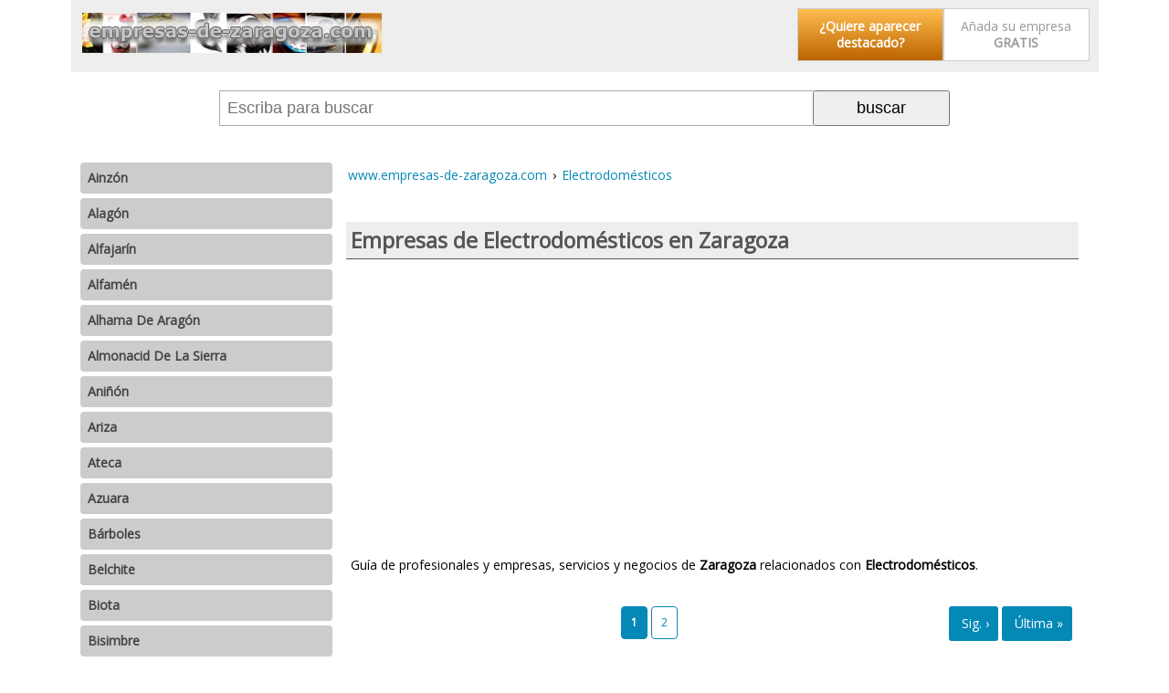

--- FILE ---
content_type: text/html; charset=iso-8859-1
request_url: https://www.empresas-de-zaragoza.com/electrodomesticos-en-zaragoza/
body_size: 8487
content:
<!DOCTYPE html><html xmlns="http://www.w3.org/1999/xhtml" xml:lang="ES" lang="ES"><head><meta http-equiv="Content-Type" content="text/html; charset=iso-8859-1"/><meta name="language" content="es"/><meta name=viewport content="width=device-width, initial-scale=1"><link href="https://fonts.googleapis.com/css?family=Open+Sans" rel="stylesheet" /><title>Empresas de Electrodom&eacute;sticos en Zaragoza</title><meta name="description" content="Gu&iacute;a de profesionales y empresas, servicios y negocios de Zaragoza relacionados con Electrodom&eacute;sticos."/><meta name="keywords" content="empresas,electrodom&eacute;sticos,zaragoza,"/><base href="https://www.empresas-de-zaragoza.com/"/><link rel="image_src" href="" /><meta itemprop="image" content=""><meta property="og:image" content=""/><meta name="category" content="internet"/><meta name="robots" content="all"/><meta name="revisit-after" content="3 Days"/><meta name="rating" content="General"/><style>@media (min-width:250px){	#gw_cabecera{text-align:center;}	#barracomandos{background:#FFF;flex-wrap:wrap;z-index:999;display:flex;}	#barracomandos>a{display:inline-block;margin:5px auto;height:32px;width:32px;padding:5px;background-color:#EEEEEE;border-radius:4px;}	.bot_menu{background:url('/imgd/iconos24x24.png') no-repeat -345px -6px;}	.bot_buscador{background:url('/imgd/iconos24x24.png') no-repeat -294px -7px;}	#barracomandos form{display:none;position:relative;vertical-align:top;width:100%;margin:5px;text-align:center;}	#barracomandos form input[type="text"]{width:64%;display:inline-block;padding:8px;height:21px;font-size:18px;border:1px solid #AAA;border-right:0;}	#barracomandos form input[type="submit"],	#barracomandos form input[type="button"]{width:28%;max-width:150px;display:inline-block;margin:0;padding:7px;cursor:pointer;font-size:18px;}	#barracomandos[style*=fixed]{border-bottom:2px solid #CCC;}	.sec_listado_pag{margin:10px 0;text-align:center;}	.sec_listado_pag a{display:none;}	.sec_listado_pag a[title$="anterior"]:after{content:"\2039 Anterior";}	.sec_listado_pag a[title$="siguiente"]:after{content:"Siguiente \203A";}	.sec_listado_pag a[title$="anterior"]{float:left;}	.sec_listado_pag a[title$="siguiente"]{float:right;}	.sec_listado_pag a[title$="anterior"],	.sec_listado_pag a[title$="siguiente"]{display:inline-block;background:#0488b6;color:#FFF;text-decoration:none;font-size:14px;border-radius:3px;padding:10px;}	.sec_listado_pag a[title$="anterior"]:hover,	.sec_listado_pag a[title$="siguiente"]:hover{color:#000;background:#0055FF;text-decoration:none;}
}
@media (min-width:600px){	#gw_colizq{width:100%;}	.gw_izq{float:left;width:40%;}	.gw_der{float:right;width:60%;text-align:right;}	.gw_der ul li{list-style:none;text-align:center;width:160px;display:inline-block;}	#gw_cabecera{text-align:left;}	.bot_compartir,	.bot_buscador{display:none!important}	#barracomandos form{display:block;width:calc(100% - 115px);margin:20px auto;}
}
@media (min-width:800px){	#gw_cabecera{max-width:1105px;margin:auto;}	#barracomandos{max-width:1105px;margin:auto;}	.barrarrss{padding:10px 0;text-align:left;}	.gw_path{max-width:1105px;margin:auto;}	#gw_cuerpo{max-width:1105px;margin:auto;}	#gw_colizq,	#gw_centro,	#gw_colder{vertical-align:top;display:inline-block!important;}	#gw_colizq{width:25%!important;margin:0 15px 0 0;}	#gw_colder{width:1px;}	#gw_centro{min-width:450px;margin:auto;overflow:hidden;width:calc(100% - 26% - 15px);}	#barracomandos>a.bot_menu{display:none;}	.sec_listado_pag a.sec_pag_numero,	.sec_listado_pag a.sec_pag_numero_selec{font-size:12px;border:1px solid #0488b6;color:#0488b6;text-decoration:none;padding:8px 10px;border-radius:4px;}	.sec_listado_pag a.sec_pag_numero_selec{background-color:#0488b6;color:#FFF;}	.sec_listado_pag a.sec_pag_numero:hover{color:#FFF;background-color:#0488b6;text-decoration:none;}	.sec_listado_pag a{display:inline-block;margin:0 2px;}	.sec_listado_pag a[title$="anterior"]:after{content:"\2039 Ant.";}	.sec_listado_pag a[title$="siguiente"]:after{content:"Sig. \203A";}	.sec_listado_pag a[title$="inicial"]:after{content:"\00AB Primera";}	.sec_listado_pag a[title$="final"]:after{content:"Última \00BB";}	.sec_listado_pag a[title$="inicial"]{float:left;}	.sec_listado_pag a[title$="final"]{float:right;}	.sec_listado_pag a[title$="final"],	.sec_listado_pag a[title$="inicial"]{display:inline-block;background:#0488b6;color:#FFF;text-decoration:none;font-size:14px;border-radius:3px;padding:10px;}	.sec_listado_pag a[title$="inicial"]:hover,	.sec_listado_pag a[title$="final"]:hover{color:#000;background:#0055FF;text-decoration:none;}
}
#gw_body{font-size:7.25%;line-height:18px;font-family:'Open Sans',sans-serif;padding:0 20px;margin:0;}
a{color:#0488b6;padding:5px 2px;margin:4px 0;display:inline-block;}
a[name]{margin:0;padding:0;}
a:hover{color:#0055FF;}
img{border:0;}
select{padding:8px;border:1px solid #AAA;}
.gw_izq{}
.gw_izq img{width:100%;}
.gw_der{}
.gw_clear{clear:both;}
#gw_cabecera{background:#EEE;padding:5px 10px}
div#gw_cuerpo{overflow:hidden;}
.gw_der ul{font-size:14px;padding:0;margin:0;}
.gw_der ul li{list-style:none;text-align:center;}
.gw_der ul li:first-child a{-moz-border-radius:3px;font-weight:bold;color:#FFFFFF;background-color:#FFBD4F;background-image:-webkit-gradient(linear,left top,left bottom,from(#FFBD4F),to(#BC6400));background-image:-webkit-linear-gradient(top,#FFBD4F,#BC6400);background-image:-moz-linear-gradient(top,#FFBD4F,#BC6400);background-image:-ms-linear-gradient(top,#FFBD4F,#BC6400);background-image:-o-linear-gradient(top,#FFBD4F,#BC6400);background-image:linear-gradient(to bottom,#FFBD4F,#BC6400);filter:progid:DXImageTransform.Microsoft.gradient(GradientType=0,startColorstr=#FFBD4F,endColorstr=#BC6400);}
.gw_der ul li:first-child a:hover{background-color:#ffaa1c;background-image:-webkit-gradient(linear,left top,left bottom,from(#ffaa1c),to(#894900));background-image:-webkit-linear-gradient(top,#ffaa1c,#894900);background-image:-moz-linear-gradient(top,#ffaa1c,#894900);background-image:-ms-linear-gradient(top,#ffaa1c,#894900);background-image:-o-linear-gradient(top,#ffaa1c,#894900);background-image:linear-gradient(to bottom,#ffaa1c,#894900);filter:progid:DXImageTransform.Microsoft.gradient(GradientType=0,startColorstr=#ffaa1c,endColorstr=#894900);}
.gw_der ul li a{text-decoration:none;padding:10px;background:#FFF;border:1px solid #CCC;color:#999;display:block;}
.bot_compartir{display:none!important;background:url('/imgd/iconos24x24.png') no-repeat -244px -7px;}
.barrarrss{display:none;}
#rdobuscador:empty{display:none;}
#rdobuscador{position:absolute;z-index:10;top:38px;left:0px;background:#FAFAFA;width:87%;font-size:10px;padding:4px 20px;text-align:left;border:1px solid #AAA;overflow:auto;}
#rdobuscador div{display:inline-block;vertical-align:top;}
#rdobuscador .bot_cerrar{float:right;position:absolute;right:5px;}
#rdobuscador ul{margin:0;padding:0;list-style:none;}
#rdobuscador li{margin:10px 0;}
#rdobuscador a{display:block;padding:10px 0 0 0;font-size:12px;text-decoration:none;font-weight:bold;}
#rdobuscador p{color:#AAA;margin:0px;}
.gw_path{font-size:12em;text-align:left;line-height:30px;margin:10px 0 0 0;overflow:hidden;display:inline-block;text-overflow:ellipsis;max-width:100%;}
.gw_path span{white-space:nowrap;overflow:hidden;text-overflow:ellipsis;max-width:100%;}
.gw_path div{display:inline;}
.gw_path a{text-decoration:none;}
.gw_path div:last-of-type > span{padding:8px;text-transform:capitalize;}
#cookieChoiceDismiss{background:#FFF;cursor:pointer;border-radius:4px;color:#000;font-weight:bold;display:inline-block;padding:3px 8px;text-decoration:none;}
/* estilos_meni.css */
#meni_general{position:relative;top:15px;font-size:14px;}
#meni_general ul,
ul#meni_general,
ul#meni_general li{margin:0;padding:0;list-style:none;}
#meni_general a{padding:8px;margin:5px 0;text-decoration:none;display:block;border-radius:4px;}
#meni_general span{position:absolute;right:6px;background:#FFFFFF;color:#000;padding:0 2px;}
.meni_0{}
.meni_0 > a{color:#444;background-color:#CCC;font-weight:bold;}
.meni_0 > a:hover{color:#FFF;background:#0488B6;}
/* estilos_sec.css */
#sec_titulo h1{padding:5px;font-weight:bold;font-size:20em;line-height:30px;margin:20px 0;overflow:hidden;background:#EEE;border-bottom:1px solid #555;color:#555;}
#sec_texto{margin:20px 5px 30px 5px;font-size:12em;line-height:30px;}
#sec_listado{margin:0 5px 0 5px;}
.sec_listado_art{border-bottom:1px dashed #afafaf;padding:8px 0px 8px 0px;clear:both;}
.sec_listado_art h2 a{word-wrap:break-word;font-weight:bold;color:#0488b6;text-decoration:none;font-size:12em;line-height:40px;display:block;margin:20px 0 0 0;}
.sec_listado_art h2 a:hover{font-weight:bold;color:#0488b6;text-decoration:underline;font-size:12em;}
.sec_listado_art_tprev{font-size:12em;line-height:24px}
/* estilos_art.css */
#art_titulo{clear:both;}
#art_titulo h1{padding:5px;font-weight:bold;font-size:20em;line-height:30px;margin:30px 0 20px;background:#EEE;border-bottom:1px solid #555;color:#555;}
#art_texto{margin:0 5px 0 5px;padding:5px;font-size:12em;position:relative;line-height:30px;}
#art_texto .notas{font-size:7pt;}
.art_etiquetas{display:none;color:#0488B6;text-decoration:none;text-align:left;}
.art_etiquetas a{color:#0488B6;text-decoration:none;font-style:italic;}
.art_etiquetas a:hover{color:#0488B6;text-decoration:underline;}
.art_navegacion{margin:30px 0px;display:flex;}
.art_navegacion a{display:flex;align-items:center;margin:2px;text-decoration:none;font-size:10pt;background-color:#0488b6;color:#fff;border-radius:3px;}
.art_navegacion a:hover{color:#000;}
.art_navegacion img{min-width:24px;height:24px;}
.art_navegacion span{flex-grow:2;}
.art_navegacion a.art_anterior{flex-grow:2;width:30%;text-align:left;padding:10px 10px 10px 5px;}
.art_navegacion .art_anterior img{background:url('/imgd/iconos24x24.png') no-repeat 0px 0px;}
.art_navegacion .art_anterior:hover img{background:url('/imgd/iconos24x24.png') no-repeat 0px -24px;}
.art_navegacion a.art_arriba{display:none;}
@media screen and (min-width:600px){	.art_navegacion a.art_arriba{display:flex;background:url('/imgd/iconos24x24.png') no-repeat -48px -23px;width:20px;height:14px;margin:15px;}	.art_navegacion .art_arriba:hover{background:url('/imgd/iconos24x24.png') no-repeat -48px -24px;}
}
.art_navegacion a.art_siguiente{flex-grow:2;padding:10px 5px 10px 10px;text-align:right;width:30%;}
.art_navegacion .art_siguiente img{background:url('/imgd/iconos24x24.png') no-repeat -24px -3px;}
.art_navegacion .art_siguiente:hover img{background:url('/imgd/iconos24x24.png') no-repeat -24px -27px;}
.art_botsocial{position:absolute;top:0;right:0;}</style><script type="text/javascript" data-ad-client="ca-pub-0694222376335407" async src="https://pagead2.googlesyndication.com/pagead/js/adsbygoogle.js"></script></head><body id="gw_body"><div id="gw_cabecera"><div class="gw_izq"><a href="/"><img src="/imgd/empresas-de-zaragoza.png" alt="Home www.empresas-de-zaragoza.com" title="Home www.empresas-de-zaragoza.com" /></a></div><div class="gw_der"><ul><li><a title="Publicidad gratis y de forma destacada en Internet" href="http://www.empresas-negocios-de.com/contacto-empresas-negocios-de/publicidad-gratis-internet.htm" target="_blank" rel="nofollow">¿Quiere aparecer destacado?</a></li><li><a href="/directorio-empresas/">Añada su empresa <b>GRATIS</b></a></li></ul></div><div style="clear:both;"></div></div><div id="barracomandos"><a href="" class="bot_menu"></a><a href="" class="bot_buscador"></a><a href="" class="bot_compartir"></a><form action="/buscador/" method="GET"><input type="text" id="q" name="q" value="" placeholder="Escriba para buscar" autocomplete="off"><input type="submit" value="buscar"><div id="rdobuscador"></div></form><div class="barrarrss"></div></div><div id="gw_cuerpo"><div id="gw_colizq"><ul id="meni_general"><li class="meni_0"><a href="https://www.empresas-de-zaragoza.com/ainzon-zaragoza/" title="Empresas de Ainzón en Zaragoza">Ainzón</a></li><li class="meni_0"><a href="https://www.empresas-de-zaragoza.com/alagon-zaragoza/" title="Empresas de Alagón en Zaragoza">Alagón</a></li><li class="meni_0"><a href="https://www.empresas-de-zaragoza.com/alfajarin-zaragoza/" title="Empresas de Alfajarín en Zaragoza">Alfajarín</a></li><li class="meni_0"><a href="https://www.empresas-de-zaragoza.com/alfamen-zaragoza/" title="Empresas de Alfamén en Zaragoza">Alfamén</a></li><li class="meni_0"><a href="https://www.empresas-de-zaragoza.com/alhama-de-aragon-zaragoza/" title="Empresas de Alhama De Aragón en Zaragoza">Alhama De Aragón</a></li><li class="meni_0"><a href="https://www.empresas-de-zaragoza.com/almonacid-de-la-sierra-zaragoza/" title="Empresas de Almonacid De La Sierra en Zaragoza">Almonacid De La Sierra</a></li><li class="meni_0"><a href="https://www.empresas-de-zaragoza.com/aninon-zaragoza/" title="Empresas de Aniñón en Zaragoza">Aniñón</a></li><li class="meni_0"><a href="https://www.empresas-de-zaragoza.com/ariza-zaragoza/" title="Empresas de Ariza en Zaragoza">Ariza</a></li><li class="meni_0"><a href="https://www.empresas-de-zaragoza.com/ateca-zaragoza/" title="Empresas de Ateca en Zaragoza">Ateca</a></li><li class="meni_0"><a href="https://www.empresas-de-zaragoza.com/azuara-zaragoza/" title="Empresas de Azuara en Zaragoza">Azuara</a></li><li class="meni_0"><a href="https://www.empresas-de-zaragoza.com/barboles-zaragoza/" title="Empresas de Bárboles en Zaragoza">Bárboles</a></li><li class="meni_0"><a href="https://www.empresas-de-zaragoza.com/belchite-zaragoza/" title="Empresas de Belchite en Zaragoza">Belchite</a></li><li class="meni_0"><a href="https://www.empresas-de-zaragoza.com/biota-zaragoza/" title="Empresas de Biota en Zaragoza">Biota</a></li><li class="meni_0"><a href="https://www.empresas-de-zaragoza.com/bisimbre-zaragoza/" title="Empresas de Bisimbre en Zaragoza">Bisimbre</a></li><li class="meni_0"><a href="https://www.empresas-de-zaragoza.com/boquineni-zaragoza/" title="Empresas de Boquiñeni en Zaragoza">Boquiñeni</a></li><li class="meni_0"><a href="https://www.empresas-de-zaragoza.com/borja-zaragoza/" title="Empresas de Borja en Zaragoza">Borja</a></li><li class="meni_0"><a href="https://www.empresas-de-zaragoza.com/brea-de-aragon-zaragoza/" title="Empresas de Brea De Aragon en Zaragoza">Brea De Aragon</a></li><li class="meni_0"><a href="https://www.empresas-de-zaragoza.com/bujaraloz-zaragoza/" title="Empresas de Bujaraloz en Zaragoza">Bujaraloz</a></li><li class="meni_0"><a href="https://www.empresas-de-zaragoza.com/bulbuente-zaragoza/" title="Empresas de Bulbuente en Zaragoza">Bulbuente</a></li><li class="meni_0"><a href="https://www.empresas-de-zaragoza.com/bureta-zaragoza/" title="Empresas de Bureta en Zaragoza">Bureta</a></li><li class="meni_0"><a href="https://www.empresas-de-zaragoza.com/cabanas-de-ebro-zaragoza/" title="Empresas de Cabañas De Ebro en Zaragoza">Cabañas De Ebro</a></li><li class="meni_0"><a href="https://www.empresas-de-zaragoza.com/cadrete-zaragoza/" title="Empresas de Cadrete en Zaragoza">Cadrete</a></li><li class="meni_0"><a href="https://www.empresas-de-zaragoza.com/calatayud-zaragoza/" title="Empresas de Calatayud en Zaragoza">Calatayud</a></li><li class="meni_0"><a href="https://www.empresas-de-zaragoza.com/calatorao-zaragoza/" title="Empresas de Calatorao en Zaragoza">Calatorao</a></li><li class="meni_0"><a href="https://www.empresas-de-zaragoza.com/carinena-zaragoza/" title="Empresas de Cariñena en Zaragoza">Cariñena</a></li><li class="meni_0"><a href="https://www.empresas-de-zaragoza.com/caspe-zaragoza/" title="Empresas de Caspe en Zaragoza">Caspe</a></li><li class="meni_0"><a href="https://www.empresas-de-zaragoza.com/cervera-de-la-canada-zaragoza/" title="Empresas de Cervera De La Cañada en Zaragoza">Cervera De La Cañada</a></li><li class="meni_0"><a href="https://www.empresas-de-zaragoza.com/cetina-zaragoza/" title="Empresas de Cetina en Zaragoza">Cetina</a></li><li class="meni_0"><a href="https://www.empresas-de-zaragoza.com/cuarte-de-huerva-zaragoza/" title="Empresas de Cuarte De Huerva en Zaragoza">Cuarte De Huerva</a></li><li class="meni_0"><a href="https://www.empresas-de-zaragoza.com/daroca-zaragoza/" title="Empresas de Daroca en Zaragoza">Daroca</a></li><li class="meni_0"><a href="https://www.empresas-de-zaragoza.com/ejea-de-los-caballeros-zaragoza/" title="Empresas de Ejea De Los Caballeros en Zaragoza">Ejea De Los Caballeros</a></li><li class="meni_0"><a href="https://www.empresas-de-zaragoza.com/el-burgo-de-ebro-zaragoza/" title="Empresas de El Burgo De Ebro en Zaragoza">El Burgo De Ebro</a></li><li class="meni_0"><a href="https://www.empresas-de-zaragoza.com/encinacorba-zaragoza/" title="Empresas de Encinacorba en Zaragoza">Encinacorba</a></li><li class="meni_0"><a href="https://www.empresas-de-zaragoza.com/escatron-zaragoza/" title="Empresas de Escatrón en Zaragoza">Escatrón</a></li><li class="meni_0"><a href="https://www.empresas-de-zaragoza.com/figueruelas-zaragoza/" title="Empresas de Figueruelas en Zaragoza">Figueruelas</a></li><li class="meni_0"><a href="https://www.empresas-de-zaragoza.com/fuendejalon-zaragoza/" title="Empresas de Fuendejalón en Zaragoza">Fuendejalón</a></li><li class="meni_0"><a href="https://www.empresas-de-zaragoza.com/fuendetodos-zaragoza/" title="Empresas de Fuendetodos en Zaragoza">Fuendetodos</a></li><li class="meni_0"><a href="https://www.empresas-de-zaragoza.com/fuentes-de-ebro-zaragoza/" title="Empresas de Fuentes De Ebro en Zaragoza">Fuentes De Ebro</a></li><li class="meni_0"><a href="https://www.empresas-de-zaragoza.com/gallur-zaragoza/" title="Empresas de Gallur en Zaragoza">Gallur</a></li><li class="meni_0"><a href="https://www.empresas-de-zaragoza.com/illueca-zaragoza/" title="Empresas de Illueca en Zaragoza">Illueca</a></li><li class="meni_0"><a href="https://www.empresas-de-zaragoza.com/jaraba-zaragoza/" title="Empresas de Jaraba en Zaragoza">Jaraba</a></li><li class="meni_0"><a href="https://www.empresas-de-zaragoza.com/jarque-zaragoza/" title="Empresas de Jarque en Zaragoza">Jarque</a></li><li class="meni_0"><a href="https://www.empresas-de-zaragoza.com/jaulin-zaragoza/" title="Empresas de Jaulín en Zaragoza">Jaulín</a></li><li class="meni_0"><a href="https://www.empresas-de-zaragoza.com/la-almolda-zaragoza/" title="Empresas de La Almolda en Zaragoza">La Almolda</a></li><li class="meni_0"><a href="https://www.empresas-de-zaragoza.com/la-almunia-de-dona-godina-zaragoza/" title="Empresas de La Almunia De Doña Godina en Zaragoza">La Almunia De Doña Godina</a></li><li class="meni_0"><a href="https://www.empresas-de-zaragoza.com/la-joyosa-zaragoza/" title="Empresas de La Joyosa en Zaragoza">La Joyosa</a></li><li class="meni_0"><a href="https://www.empresas-de-zaragoza.com/la-muela-zaragoza/" title="Empresas de La Muela en Zaragoza">La Muela</a></li><li class="meni_0"><a href="https://www.empresas-de-zaragoza.com/la-puebla-de-alfinden-zaragoza/" title="Empresas de La Puebla de Alfinden en Zaragoza">La Puebla De Alfindén</a></li><li class="meni_0"><a href="https://www.empresas-de-zaragoza.com/lecinena-zaragoza/" title="Empresas de Leciñena en Zaragoza">Leciñena</a></li><li class="meni_0"><a href="https://www.empresas-de-zaragoza.com/letux-zaragoza/" title="Empresas de Letux en Zaragoza">Letux</a></li><li class="meni_0"><a href="https://www.empresas-de-zaragoza.com/longares-zaragoza/" title="Empresas de Longares en Zaragoza">Longares</a></li><li class="meni_0"><a href="https://www.empresas-de-zaragoza.com/longas-zaragoza/" title="Empresas de Longás en Zaragoza">Longás</a></li><li class="meni_0"><a href="https://www.empresas-de-zaragoza.com/luceni-zaragoza/" title="Empresas de Luceni en Zaragoza">Luceni</a></li><li class="meni_0"><a href="https://www.empresas-de-zaragoza.com/lumpiaque-zaragoza/" title="Empresas de Lumpiaque en Zaragoza">Lumpiaque</a></li><li class="meni_0"><a href="https://www.empresas-de-zaragoza.com/luna-zaragoza/" title="Empresas de Luna en Zaragoza">Luna</a></li><li class="meni_0"><a href="https://www.empresas-de-zaragoza.com/maella-zaragoza/" title="Empresas de Maella en Zaragoza">Maella</a></li><li class="meni_0"><a href="https://www.empresas-de-zaragoza.com/magallon-zaragoza/" title="Empresas de Magallón en Zaragoza">Magallón</a></li><li class="meni_0"><a href="https://www.empresas-de-zaragoza.com/mallen-zaragoza/" title="Empresas de Mallén en Zaragoza">Mallén</a></li><li class="meni_0"><a href="https://www.empresas-de-zaragoza.com/maria-de-huerva-zaragoza/" title="Empresas de María De Huerva en Zaragoza">María De Huerva</a></li><li class="meni_0"><a href="https://www.empresas-de-zaragoza.com/mequinenza-zaragoza/" title="Empresas de Mequinenza en Zaragoza">Mequinenza</a></li><li class="meni_0"><a href="https://www.empresas-de-zaragoza.com/monreal-de-ariza-zaragoza/" title="Empresas de Monreal De Ariza en Zaragoza">Monreal De Ariza</a></li><li class="meni_0"><a href="https://www.empresas-de-zaragoza.com/morata-de-jalon-zaragoza/" title="Empresas de Morata De Jalón en Zaragoza">Morata De Jalón</a></li><li class="meni_0"><a href="https://www.empresas-de-zaragoza.com/moyuela-zaragoza/" title="Empresas de Moyuela en Zaragoza">Moyuela</a></li><li class="meni_0"><a href="https://www.empresas-de-zaragoza.com/muel-zaragoza/" title="Empresas de Muel en Zaragoza">Muel</a></li><li class="meni_0"><a href="https://www.empresas-de-zaragoza.com/nonaspe-zaragoza/" title="Empresas de Nonaspe en Zaragoza">Nonaspe</a></li><li class="meni_0"><a href="https://www.empresas-de-zaragoza.com/novillas-zaragoza/" title="Empresas de Novillas en Zaragoza">Novillas</a></li><li class="meni_0"><a href="https://www.empresas-de-zaragoza.com/osera-de-ebro-zaragoza/" title="Empresas de Osera De Ebro en Zaragoza">Osera De Ebro</a></li><li class="meni_0"><a href="https://www.empresas-de-zaragoza.com/paniza-zaragoza/" title="Empresas de Paniza en Zaragoza">Paniza</a></li><li class="meni_0"><a href="https://www.empresas-de-zaragoza.com/paracuellos-de-jiloca-zaragoza/" title="Empresas de Paracuellos De Jiloca en Zaragoza">Paracuellos De Jiloca</a></li><li class="meni_0"><a href="https://www.empresas-de-zaragoza.com/pastriz-zaragoza/" title="Empresas de Pastriz en Zaragoza">Pastriz</a></li><li class="meni_0"><a href="https://www.empresas-de-zaragoza.com/pedrola-zaragoza/" title="Empresas de Pedrola en Zaragoza">Pedrola</a></li><li class="meni_0"><a href="https://www.empresas-de-zaragoza.com/perdiguera-zaragoza/" title="Empresas de Perdiguera en Zaragoza">Perdiguera</a></li><li class="meni_0"><a href="https://www.empresas-de-zaragoza.com/pila-zaragoza/" title="Empresas de Pila en Zaragoza">Pila</a></li><li class="meni_0"><a href="https://www.empresas-de-zaragoza.com/pina-de-ebro-zaragoza/" title="Empresas de Pina De Ebro en Zaragoza">Pina De Ebro</a></li><li class="meni_0"><a href="https://www.empresas-de-zaragoza.com/pinseque-zaragoza/" title="Empresas de Pinseque en Zaragoza">Pinseque</a></li><li class="meni_0"><a href="https://www.empresas-de-zaragoza.com/pozuelo-de-aragon-zaragoza/" title="Empresas de Pozuelo De Aragón en Zaragoza">Pozuelo De Aragón</a></li><li class="meni_0"><a href="https://www.empresas-de-zaragoza.com/puebla-de-alborton-zaragoza/" title="Empresas de Puebla De Albortón en Zaragoza">Puebla De Albortón</a></li><li class="meni_0"><a href="https://www.empresas-de-zaragoza.com/quinto-zaragoza/" title="Empresas de Quinto en Zaragoza">Quinto</a></li><li class="meni_0"><a href="https://www.empresas-de-zaragoza.com/remolinos-zaragoza/" title="Empresas de Remolinos en Zaragoza">Remolinos</a></li><li class="meni_0"><a href="https://www.empresas-de-zaragoza.com/ricla-zaragoza/" title="Empresas de Ricla en Zaragoza">Ricla</a></li><li class="meni_0"><a href="https://www.empresas-de-zaragoza.com/sabinan-zaragoza/" title="Empresas de Sabiñán en Zaragoza">Sabiñán</a></li><li class="meni_0"><a href="https://www.empresas-de-zaragoza.com/sadaba-zaragoza/" title="Empresas de Sádaba en Zaragoza">Sádaba</a></li><li class="meni_0"><a href="https://www.empresas-de-zaragoza.com/san-martin-de-la-virgen-de-moncayo-zaragoza/" title="Empresas de San Martin De La Virgen De Moncayo en Zaragoza">San Martin De La Virgen De Moncayo</a></li><li class="meni_0"><a href="https://www.empresas-de-zaragoza.com/san-mateo-de-gallego-zaragoza/" title="Empresas de San Mateo De Gállego en Zaragoza">San Mateo De Gállego</a></li><li class="meni_0"><a href="https://www.empresas-de-zaragoza.com/santa-cruz-de-moncayo-zaragoza/" title="Empresas de Santa Cruz De Moncayo en Zaragoza">Santa Cruz De Moncayo</a></li><li class="meni_0"><a href="https://www.empresas-de-zaragoza.com/sobradiel-zaragoza/" title="Empresas de Sobradiel en Zaragoza">Sobradiel</a></li><li class="meni_0"><a href="https://www.empresas-de-zaragoza.com/sos-del-rey-catolico-zaragoza/" title="Empresas de Sos Del Rey Catolico en Zaragoza">Sos Del Rey Catolico</a></li><li class="meni_0"><a href="https://www.empresas-de-zaragoza.com/tarazona-zaragoza/" title="Empresas de Tarazona en Zaragoza">Tarazona</a></li><li class="meni_0"><a href="https://www.empresas-de-zaragoza.com/tauste-zaragoza/" title="Empresas de Tauste en Zaragoza">Tauste</a></li><li class="meni_0"><a href="https://www.empresas-de-zaragoza.com/torralba-de-ribota-zaragoza/" title="Empresas de Torralba De Ribota en Zaragoza">Torralba De Ribota</a></li><li class="meni_0"><a href="https://www.empresas-de-zaragoza.com/torres-de-berrellen-zaragoza/" title="Empresas de Torres de Berellén en Zaragoza">Torres de Berellén</a></li><li class="meni_0"><a href="https://www.empresas-de-zaragoza.com/torrijo-de-la-canada-zaragoza/" title="Empresas de Torrijo De La Cañada en Zaragoza">Torrijo De La Cañada</a></li><li class="meni_0"><a href="https://www.empresas-de-zaragoza.com/uncastillo-zaragoza/" title="Empresas de Uncastillo en Zaragoza">Uncastillo</a></li><li class="meni_0"><a href="https://www.empresas-de-zaragoza.com/utebo-zaragoza/" title="Empresas de Utebo en Zaragoza">Utebo</a></li><li class="meni_0"><a href="https://www.empresas-de-zaragoza.com/valmadrid-zaragoza/" title="Empresas de Valmadrid en Zaragoza">Valmadrid</a></li><li class="meni_0"><a href="https://www.empresas-de-zaragoza.com/villafranca-de-ebro-zaragoza/" title="Empresas de Villafranca De Ebro en Zaragoza">Villafranca De Ebro</a></li><li class="meni_0"><a href="https://www.empresas-de-zaragoza.com/villamayor-de-gallego-zaragoza/" title="Empresas de Villamayor De Gállego en Zaragoza">Villamayor De Gállego</a></li><li class="meni_0"><a href="https://www.empresas-de-zaragoza.com/villanueva-de-gallego-zaragoza/" title="Empresas de Villanueva De Gállego en Zaragoza">Villanueva De Gállego</a></li><li class="meni_0"><a href="https://www.empresas-de-zaragoza.com/villarreal-de-huerva-zaragoza/" title="Empresas de Villarreal De Huerva en Zaragoza">Villarreal De Huerva</a></li><li class="meni_0"><a href="https://www.empresas-de-zaragoza.com/villarroya-de-la-sierra-zaragoza/" title="Empresas de Villarroya De La Sierra en Zaragoza">Villarroya De La Sierra</a></li><li class="meni_0"><a href="https://www.empresas-de-zaragoza.com/zaragoza-zaragoza/" title="Empresas de Zaragoza en Zaragoza">Zaragoza</a></li><li class="meni_0"><a href="https://www.empresas-de-zaragoza.com/zuera-zaragoza/" title="Empresas de Zuera en Zaragoza">Zuera</a></li></ul><script>var gw_colizq=document.getElementById('gw_colizq');
gw_colizq.style.display='none';</script></div><div id="gw_centro"><div class="gw_path" itemscope itemtype="https://schema.org/BreadcrumbList"><div itemprop="itemListElement" itemscope itemtype="https://schema.org/ListItem"><a title="" href="/" itemprop="item"><span itemprop="name">www.empresas-de-zaragoza.com</span></a><meta itemprop="position" content="1" /> › </div><div itemprop="itemListElement" itemscope itemtype="https://schema.org/ListItem"><a title="Empresas de Electrodomésticos en Zaragoza" href="https://www.empresas-de-zaragoza.com/electrodomesticos-en-zaragoza/" itemprop="item"><span itemprop="name">Electrodomésticos</span></a><meta itemprop="position" content="2" /></div></div><div id="sec_titulo"><h1>Empresas de Electrodomésticos en Zaragoza</h1></div><div class="gw_pub_interior"><script type="text/javascript" async src="//pagead2.googlesyndication.com/pagead/js/adsbygoogle.js"></script><ins class="adsbygoogle" style="display:block; text-align:center;" data-ad-layout="in-article" data-ad-format="fluid" data-ad-client="ca-pub-0694222376335407" data-ad-slot="5008214878"></ins><script> (adsbygoogle = window.adsbygoogle || []).push({});</script></div><div id="sec_texto"> Gu&iacute;a de profesionales y empresas, servicios y negocios de <strong>Zaragoza</strong> relacionados con <strong>Electrodomésticos</strong>. </div><div id="sec_listado"><div class="sec_listado_pag"><a href="https://www.empresas-de-zaragoza.com/electrodomesticos-en-zaragoza/" class="sec_pag_numero_selec" title="P&aacute;gina 1"><b>1</b></a><a href="https://www.empresas-de-zaragoza.com/electrodomesticos-en-zaragoza/gw_pm2.htm" class="sec_pag_numero" title="P&aacute;gina 2">2</a><a href="https://www.empresas-de-zaragoza.com/electrodomesticos-en-zaragoza/gw_pm2.htm" title="P&aacute;gina final">&nbsp;</a><a href="https://www.empresas-de-zaragoza.com/electrodomesticos-en-zaragoza/gw_pm2.htm" title="P&aacute;gina siguiente">&nbsp;</a></div><div class="sec_listado_art"><h2><a href="https://www.empresas-de-zaragoza.com/zaragoza-zaragoza/tritermia-instalacion-y-mantenimiento-de-calefaccion-en-zaragoza.htm" title="TRITERMIA: Instalación y mantenimiento de calefacción en Zaragoza" >TRITERMIA: Instalación y mantenimiento de calefacción en Zaragoza</a></h2><p class="sec_listado_art_tprev"><strong>Empresa:</strong> Tritermia; <strong>Sector de actividad de la empresa:</strong> Electrónica, electricidad y electrodomésticos > Electrodomésticos > Instalación y mantenimiento de calefacción; <strong>Descripción:</strong> Calefacción, instalaciones y mantenimiento, mantenimiento de comunidades, servicio ROCA.; <strong>Dirección:</strong> Biarritz, 11...</p><a href="https://www.empresas-de-zaragoza.com/zaragoza-zaragoza/tritermia-instalacion-y-mantenimiento-de-calefaccion-en-zaragoza.htm#art_comentarios" class="sec_listado_num_opiniones"><span>0</span> Añade tú comentario</a><p class="sec_listado_art_eti"><a href="https://www.empresas-de-zaragoza.com/electronica-electricidad-y-electrodomesticos-en-zaragoza/" title="Electrónica electricidad y electrodomésticos en Zaragoza">Electrónica electricidad y electrodomésticos en Zaragoza</a>, <a href="https://www.empresas-de-zaragoza.com/electrodomesticos-en-zaragoza/" title="Electrodomésticos en Zaragoza">Electrodomésticos en Zaragoza</a>, <a href="https://www.empresas-de-zaragoza.com/instalacion-y-mantenimiento-de-calefaccion-en-zaragoza/" title="Instalación y mantenimiento de calefacción en Zaragoza">Instalación y mantenimiento de calefacción en Zaragoza</a></p></div><div class="sec_listado_art"><h2><a href="https://www.empresas-de-zaragoza.com/zaragoza-zaragoza/adv-equipos-e-instalaciones-de-aire-acondicionado-en-zaragoza.htm" title="A.D.V.: Equipos e instalaciones de aire acondicionado en Zaragoza" >A.D.V.: Equipos e instalaciones de aire acondicionado en Zaragoza</a></h2><p class="sec_listado_art_tprev"><strong>Empresa:</strong> A.d.v.; <strong>Sector de actividad de la empresa:</strong> Electrónica, electricidad y electrodomésticos > Electrodomésticos > Equipos e instalaciones de aire acondicionado; <strong>Dirección:</strong> C/ Barcelona, Nº 21...</p><a href="https://www.empresas-de-zaragoza.com/zaragoza-zaragoza/adv-equipos-e-instalaciones-de-aire-acondicionado-en-zaragoza.htm#art_comentarios" class="sec_listado_num_opiniones"><span>0</span> Añade tú comentario</a><p class="sec_listado_art_eti"><a href="https://www.empresas-de-zaragoza.com/electronica-electricidad-y-electrodomesticos-en-zaragoza/" title="Electrónica electricidad y electrodomésticos en Zaragoza">Electrónica electricidad y electrodomésticos en Zaragoza</a>, <a href="https://www.empresas-de-zaragoza.com/electrodomesticos-en-zaragoza/" title="Electrodomésticos en Zaragoza">Electrodomésticos en Zaragoza</a>, <a href="https://www.empresas-de-zaragoza.com/equipos-e-instalaciones-de-aire-acondicionado-en-zaragoza/" title="Equipos e instalaciones de aire acondicionado en Zaragoza">Equipos e instalaciones de aire acondicionado en Zaragoza</a></p></div><div class="gw_pub_listado gw_pub_listado1"><script type="text/javascript" async src="//pagead2.googlesyndication.com/pagead/js/adsbygoogle.js"></script><ins class="adsbygoogle" style="display:block" data-ad-format="fluid" data-ad-layout="text-only" data-ad-layout-key="-f4-1i+5x-dn-50" data-ad-client="ca-pub-0694222376335407" data-ad-slot="8555086955"></ins><script> (adsbygoogle = window.adsbygoogle || []).push({});</script></div><div class="sec_listado_art"><h2><a href="https://www.empresas-de-zaragoza.com/zaragoza-zaragoza/instalaciones-reparaciones-daniel-reparacion-de-electrodomesticos.htm" title="INSTALACIONES REPARACIONES DANIEL: Reparación de electrodomésticos en Zaragoza" >INSTALACIONES REPARACIONES DANIEL: Reparación de electrodomésticos en Zaragoza</a></h2><p class="sec_listado_art_tprev"><strong>Empresa:</strong> Instalaciones Reparaciones Daniel; <strong>Sector de actividad de la empresa:</strong> Electrónica, electricidad y electrodomésticos > Electrodomésticos > Reparación de electrodomésticos; <strong>Descripción:</strong> Tienda de iluminación LED. Instalación, reparación y mantenimiento de aire acondicionado. Venta y reparación de electrodomésticos. Venta e instalación...; <strong>Dirección:</strong> C/ Miguel Servet, 63-65 - 50013 Zaragoza (Zaragoza)...</p><a href="https://www.empresas-de-zaragoza.com/zaragoza-zaragoza/instalaciones-reparaciones-daniel-reparacion-de-electrodomesticos.htm#art_comentarios" class="sec_listado_num_opiniones"><span>0</span> Añade tú comentario</a><p class="sec_listado_art_eti"><a href="https://www.empresas-de-zaragoza.com/electronica-electricidad-y-electrodomesticos-en-zaragoza/" title="Electrónica electricidad y electrodomésticos en Zaragoza">Electrónica electricidad y electrodomésticos en Zaragoza</a>, <a href="https://www.empresas-de-zaragoza.com/electrodomesticos-en-zaragoza/" title="Electrodomésticos en Zaragoza">Electrodomésticos en Zaragoza</a>, <a href="https://www.empresas-de-zaragoza.com/reparacion-de-electrodomesticos-en-zaragoza/" title="Reparación de electrodomésticos en Zaragoza">Reparación de electrodomésticos en Zaragoza</a></p></div><div class="sec_listado_art"><h2><a href="https://www.empresas-de-zaragoza.com/zaragoza-zaragoza/alberto-delgado-reparacion-de-electrodomesticos-en-zaragoza.htm" title="ALBERTO DELGADO: Reparación de electrodomésticos en Zaragoza" >ALBERTO DELGADO: Reparación de electrodomésticos en Zaragoza</a></h2><p class="sec_listado_art_tprev"><strong>Empresa:</strong> Alberto Delgado; <strong>Sector de actividad de la empresa:</strong> Electrónica, electricidad y electrodomésticos > Electrodomésticos > Reparación de electrodomésticos; <strong>Dirección:</strong> Gomez Laguna, 6...</p><a href="https://www.empresas-de-zaragoza.com/zaragoza-zaragoza/alberto-delgado-reparacion-de-electrodomesticos-en-zaragoza.htm#art_comentarios" class="sec_listado_num_opiniones"><span>0</span> Añade tú comentario</a><p class="sec_listado_art_eti"><a href="https://www.empresas-de-zaragoza.com/electronica-electricidad-y-electrodomesticos-en-zaragoza/" title="Electrónica electricidad y electrodomésticos en Zaragoza">Electrónica electricidad y electrodomésticos en Zaragoza</a>, <a href="https://www.empresas-de-zaragoza.com/electrodomesticos-en-zaragoza/" title="Electrodomésticos en Zaragoza">Electrodomésticos en Zaragoza</a>, <a href="https://www.empresas-de-zaragoza.com/reparacion-de-electrodomesticos-en-zaragoza/" title="Reparación de electrodomésticos en Zaragoza">Reparación de electrodomésticos en Zaragoza</a></p></div><div class="sec_listado_art"><h2><a href="https://www.empresas-de-zaragoza.com/pedrola-zaragoza/dimintegral-instalacion-y-mantenimiento-de-calefaccion-en-pedrola.htm" title="DIMINTEGRAL: Instalación y mantenimiento de calefacción en Pedrola" >DIMINTEGRAL: Instalación y mantenimiento de calefacción en Pedrola</a></h2><p class="sec_listado_art_tprev"><strong>Empresa:</strong> Dimintegral; <strong>Sector de actividad de la empresa:</strong> Electrónica, electricidad y electrodomésticos > Electrodomésticos > Instalación y mantenimiento de calefacción; <strong>Descripción:</strong> Instalación, mantenimiento y reparación. Electricidad, calefacción, fontanería, climatización, energía solar-renovable. Realización de proyectos y fin...; <strong>Dirección:</strong> Poligo La Ermita - 50690 Pedrola (Zaragoza)...</p><a href="https://www.empresas-de-zaragoza.com/pedrola-zaragoza/dimintegral-instalacion-y-mantenimiento-de-calefaccion-en-pedrola.htm#art_comentarios" class="sec_listado_num_opiniones"><span>0</span> Añade tú comentario</a><p class="sec_listado_art_eti"><a href="https://www.empresas-de-zaragoza.com/electronica-electricidad-y-electrodomesticos-en-zaragoza/" title="Electrónica electricidad y electrodomésticos en Zaragoza">Electrónica electricidad y electrodomésticos en Zaragoza</a>, <a href="https://www.empresas-de-zaragoza.com/electrodomesticos-en-zaragoza/" title="Electrodomésticos en Zaragoza">Electrodomésticos en Zaragoza</a>, <a href="https://www.empresas-de-zaragoza.com/instalacion-y-mantenimiento-de-calefaccion-en-zaragoza/" title="Instalación y mantenimiento de calefacción en Zaragoza">Instalación y mantenimiento de calefacción en Zaragoza</a></p></div><div class="sec_listado_art"><h2><a href="https://www.empresas-de-zaragoza.com/zaragoza-zaragoza/emiliano-marcen-instalacion-y-mantenimiento-de-calefaccion-en-zaragoza.htm" title="EMILIANO MARCEN: Instalación y mantenimiento de calefacción en Zaragoza" >EMILIANO MARCEN: Instalación y mantenimiento de calefacción en Zaragoza</a></h2><p class="sec_listado_art_tprev"><strong>Empresa:</strong> Emiliano Marcen; <strong>Sector de actividad de la empresa:</strong> Electrónica, electricidad y electrodomésticos > Electrodomésticos > Instalación y mantenimiento de calefacción; <strong>Dirección:</strong> Cadena, 10, Bajos...</p><a href="https://www.empresas-de-zaragoza.com/zaragoza-zaragoza/emiliano-marcen-instalacion-y-mantenimiento-de-calefaccion-en-zaragoza.htm#art_comentarios" class="sec_listado_num_opiniones"><span>0</span> Añade tú comentario</a><p class="sec_listado_art_eti"><a href="https://www.empresas-de-zaragoza.com/electronica-electricidad-y-electrodomesticos-en-zaragoza/" title="Electrónica electricidad y electrodomésticos en Zaragoza">Electrónica electricidad y electrodomésticos en Zaragoza</a>, <a href="https://www.empresas-de-zaragoza.com/electrodomesticos-en-zaragoza/" title="Electrodomésticos en Zaragoza">Electrodomésticos en Zaragoza</a>, <a href="https://www.empresas-de-zaragoza.com/instalacion-y-mantenimiento-de-calefaccion-en-zaragoza/" title="Instalación y mantenimiento de calefacción en Zaragoza">Instalación y mantenimiento de calefacción en Zaragoza</a></p></div><div class="sec_listado_art"><h2><a href="https://www.empresas-de-zaragoza.com/zaragoza-zaragoza/sat-electronica-zaragoza-servicios-tecnicos-oficiales-en-zaragoza.htm" title="S.A.T. ELECTRONICA ZARAGOZA: Servicios técnicos oficiales en Zaragoza" >S.A.T. ELECTRONICA ZARAGOZA: Servicios técnicos oficiales en Zaragoza</a></h2><p class="sec_listado_art_tprev"><strong>Empresa:</strong> S.a.t. Electronica Zaragoza; <strong>Sector de actividad de la empresa:</strong> Electrónica, electricidad y electrodomésticos > Electrodomésticos > Servicios técnicos oficiales; <strong>Descripción:</strong> Servicio oficiales Casio y AEG. Reparación de todas las marcas de vídeo.; <strong>Dirección:</strong> Belchite, 33...</p><a href="https://www.empresas-de-zaragoza.com/zaragoza-zaragoza/sat-electronica-zaragoza-servicios-tecnicos-oficiales-en-zaragoza.htm#art_comentarios" class="sec_listado_num_opiniones"><span>0</span> Añade tú comentario</a><p class="sec_listado_art_eti"><a href="https://www.empresas-de-zaragoza.com/electronica-electricidad-y-electrodomesticos-en-zaragoza/" title="Electrónica electricidad y electrodomésticos en Zaragoza">Electrónica electricidad y electrodomésticos en Zaragoza</a>, <a href="https://www.empresas-de-zaragoza.com/electrodomesticos-en-zaragoza/" title="Electrodomésticos en Zaragoza">Electrodomésticos en Zaragoza</a>, <a href="https://www.empresas-de-zaragoza.com/servicios-tecnicos-oficiales-en-zaragoza/" title="Servicios técnicos oficiales en Zaragoza">Servicios técnicos oficiales en Zaragoza</a></p></div><div class="gw_pub_listado gw_pub_listado6"><script type="text/javascript" async src="//pagead2.googlesyndication.com/pagead/js/adsbygoogle.js"></script><ins class="adsbygoogle" style="display:block" data-ad-format="fluid" data-ad-layout="text-only" data-ad-layout-key="-f4-1i+5x-dn-50" data-ad-client="ca-pub-0694222376335407" data-ad-slot="8555086955"></ins><script> (adsbygoogle = window.adsbygoogle || []).push({});</script></div><div class="sec_listado_art"><h2><a href="https://www.empresas-de-zaragoza.com/zaragoza-zaragoza/televisna-servicios-tecnicos-oficiales-en-zaragoza.htm" title="TELEVISNA: Servicios técnicos oficiales en Zaragoza" >TELEVISNA: Servicios técnicos oficiales en Zaragoza</a></h2><p class="sec_listado_art_tprev"><strong>Empresa:</strong> Televisna; <strong>Sector de actividad de la empresa:</strong> Electrónica, electricidad y electrodomésticos > Electrodomésticos > Servicios técnicos oficiales; <strong>Dirección:</strong> Madre Vedruna, 29...</p><a href="https://www.empresas-de-zaragoza.com/zaragoza-zaragoza/televisna-servicios-tecnicos-oficiales-en-zaragoza.htm#art_comentarios" class="sec_listado_num_opiniones"><span>0</span> Añade tú comentario</a><p class="sec_listado_art_eti"><a href="https://www.empresas-de-zaragoza.com/electronica-electricidad-y-electrodomesticos-en-zaragoza/" title="Electrónica electricidad y electrodomésticos en Zaragoza">Electrónica electricidad y electrodomésticos en Zaragoza</a>, <a href="https://www.empresas-de-zaragoza.com/electrodomesticos-en-zaragoza/" title="Electrodomésticos en Zaragoza">Electrodomésticos en Zaragoza</a>, <a href="https://www.empresas-de-zaragoza.com/servicios-tecnicos-oficiales-en-zaragoza/" title="Servicios técnicos oficiales en Zaragoza">Servicios técnicos oficiales en Zaragoza</a></p></div><div class="sec_listado_art"><h2><a href="https://www.empresas-de-zaragoza.com/zaragoza-zaragoza/electrodomesticos-cano-establecimientos-de-electrodomesticos-en-zaragoza.htm" title="ELECTRODOMESTICOS CANO: Establecimientos de electrodomésticos en Zaragoza" >ELECTRODOMESTICOS CANO: Establecimientos de electrodomésticos en Zaragoza</a></h2><p class="sec_listado_art_tprev"><strong>Empresa:</strong> Electrodomesticos Cano; <strong>Sector de actividad de la empresa:</strong> Electrónica, electricidad y electrodomésticos > Electrodomésticos > Establecimientos de electrodomésticos; <strong>Descripción:</strong> Servicio rápido y garantizado, muebles de cocina y baño, lavadoras, frigoríficos y hornos.; <strong>Dirección:</strong> Mosen Andres Vicente, 10...</p><a href="https://www.empresas-de-zaragoza.com/zaragoza-zaragoza/electrodomesticos-cano-establecimientos-de-electrodomesticos-en-zaragoza.htm#art_comentarios" class="sec_listado_num_opiniones"><span>0</span> Añade tú comentario</a><p class="sec_listado_art_eti"><a href="https://www.empresas-de-zaragoza.com/electronica-electricidad-y-electrodomesticos-en-zaragoza/" title="Electrónica electricidad y electrodomésticos en Zaragoza">Electrónica electricidad y electrodomésticos en Zaragoza</a>, <a href="https://www.empresas-de-zaragoza.com/electrodomesticos-en-zaragoza/" title="Electrodomésticos en Zaragoza">Electrodomésticos en Zaragoza</a>, <a href="https://www.empresas-de-zaragoza.com/establecimientos-de-electrodomesticos-en-zaragoza/" title="Establecimientos de electrodomésticos en Zaragoza">Establecimientos de electrodomésticos en Zaragoza</a></p></div><div class="sec_listado_art"><h2><a href="https://www.empresas-de-zaragoza.com/zaragoza-zaragoza/electronica-j-planas-reparacion-de-television-video-y-sonido-en-zaragoza.htm" title="ELECTRONICA J. PLANAS: Reparación de televisión, vídeo y sonido en Zaragoza" >ELECTRONICA J. PLANAS: Reparación de televisión, vídeo y sonido en Zaragoza</a></h2><p class="sec_listado_art_tprev"><strong>Empresa:</strong> Electronica J. Planas; <strong>Sector de actividad de la empresa:</strong> Electrónica, electricidad y electrodomésticos > Electrodomésticos > Reparación de televisión, vídeo y sonido; <strong>Dirección:</strong> Castilla, Nº 13...</p><a href="https://www.empresas-de-zaragoza.com/zaragoza-zaragoza/electronica-j-planas-reparacion-de-television-video-y-sonido-en-zaragoza.htm#art_comentarios" class="sec_listado_num_opiniones"><span>0</span> Añade tú comentario</a><p class="sec_listado_art_eti"><a href="https://www.empresas-de-zaragoza.com/electronica-electricidad-y-electrodomesticos-en-zaragoza/" title="Electrónica electricidad y electrodomésticos en Zaragoza">Electrónica electricidad y electrodomésticos en Zaragoza</a>, <a href="https://www.empresas-de-zaragoza.com/electrodomesticos-en-zaragoza/" title="Electrodomésticos en Zaragoza">Electrodomésticos en Zaragoza</a>, <a href="https://www.empresas-de-zaragoza.com/reparacion-de-television-video-y-sonido-en-zaragoza/" title="Reparación de televisión vídeo y sonido en Zaragoza">Reparación de televisión vídeo y sonido en Zaragoza</a></p></div><div class="sec_listado_art"><h2><a href="https://www.empresas-de-zaragoza.com/zaragoza-zaragoza/servicios-y-reparaciones-aragon-2003-reparacion-de-electrodomesticos-en-zaragoza.htm" title="SERVICIOS Y REPARACIONES ARAGON 2003: Reparación de electrodomésticos en Zaragoza" >SERVICIOS Y REPARACIONES ARAGON 2003: Reparación de electrodomésticos en Zaragoza</a></h2><p class="sec_listado_art_tprev"><strong>Empresa:</strong> Servicios Y Reparaciones Aragon 2003; <strong>Sector de actividad de la empresa:</strong> Electrónica, electricidad y electrodomésticos > Electrodomésticos > Reparación de electrodomésticos; <strong>Descripción:</strong> Reparación de aparatos domésticos eléctricos.; <strong>Dirección:</strong> Calle Manuel Escoriaza Y Fabro, 42...</p><a href="https://www.empresas-de-zaragoza.com/zaragoza-zaragoza/servicios-y-reparaciones-aragon-2003-reparacion-de-electrodomesticos-en-zaragoza.htm#art_comentarios" class="sec_listado_num_opiniones"><span>0</span> Añade tú comentario</a><p class="sec_listado_art_eti"><a href="https://www.empresas-de-zaragoza.com/electronica-electricidad-y-electrodomesticos-en-zaragoza/" title="Electrónica electricidad y electrodomésticos en Zaragoza">Electrónica electricidad y electrodomésticos en Zaragoza</a>, <a href="https://www.empresas-de-zaragoza.com/electrodomesticos-en-zaragoza/" title="Electrodomésticos en Zaragoza">Electrodomésticos en Zaragoza</a>, <a href="https://www.empresas-de-zaragoza.com/reparacion-de-electrodomesticos-en-zaragoza/" title="Reparación de electrodomésticos en Zaragoza">Reparación de electrodomésticos en Zaragoza</a></p></div><div class="sec_listado_art"><h2><a href="https://www.empresas-de-zaragoza.com/brea-de-aragon-zaragoza/electrodomestico-jobe-establecimientos-de-electrodomesticos-en-brea-de-aragon.htm" title="ELECTRODOMESTICO JOBE: Establecimientos de electrodomésticos en Brea De Aragon" >ELECTRODOMESTICO JOBE: Establecimientos de electrodomésticos en Brea De Aragon</a></h2><p class="sec_listado_art_tprev"><strong>Empresa:</strong> Electrodomestico Jobe; <strong>Sector de actividad de la empresa:</strong> Electrónica, electricidad y electrodomésticos > Electrodomésticos > Establecimientos de electrodomésticos; <strong>Descripción:</strong> Venta de electrodomésticos. También nos puede encontrar en Muebles Joven, en Pol. Ind. Mediavega, parc. 2/5 en Calatayud, tfno.: 976897600/976891624. ...; <strong>Dirección:</strong> Calle Meidodia, 6...</p><a href="https://www.empresas-de-zaragoza.com/brea-de-aragon-zaragoza/electrodomestico-jobe-establecimientos-de-electrodomesticos-en-brea-de-aragon.htm#art_comentarios" class="sec_listado_num_opiniones"><span>0</span> Añade tú comentario</a><p class="sec_listado_art_eti"><a href="https://www.empresas-de-zaragoza.com/electronica-electricidad-y-electrodomesticos-en-zaragoza/" title="Electrónica electricidad y electrodomésticos en Zaragoza">Electrónica electricidad y electrodomésticos en Zaragoza</a>, <a href="https://www.empresas-de-zaragoza.com/electrodomesticos-en-zaragoza/" title="Electrodomésticos en Zaragoza">Electrodomésticos en Zaragoza</a>, <a href="https://www.empresas-de-zaragoza.com/establecimientos-de-electrodomesticos-en-zaragoza/" title="Establecimientos de electrodomésticos en Zaragoza">Establecimientos de electrodomésticos en Zaragoza</a></p></div><div class="sec_listado_art"><h2><a href="https://www.empresas-de-zaragoza.com/la-muela-zaragoza/iruvisa-servicios-tecnicos-oficiales-en-la-muela.htm" title="IRUVISA: Servicios técnicos oficiales en La Muela" >IRUVISA: Servicios técnicos oficiales en La Muela</a></h2><p class="sec_listado_art_tprev"><strong>Empresa:</strong> Iruvisa; <strong>Sector de actividad de la empresa:</strong> Electrónica, electricidad y electrodomésticos > Electrodomésticos > Servicios técnicos oficiales; <strong>Descripción:</strong> Distribuidor de Renault Trucks. Venta de vehículos industriales nuevos y de ocasión. Disponemos de taller de reparación. Consulte nuestra web.; <strong>Dirección:</strong> Poligono Ind. Centrovia, C/ Santo Domingo, Parcela 2...</p><a href="https://www.empresas-de-zaragoza.com/la-muela-zaragoza/iruvisa-servicios-tecnicos-oficiales-en-la-muela.htm#art_comentarios" class="sec_listado_num_opiniones"><span>0</span> Añade tú comentario</a><p class="sec_listado_art_eti"><a href="https://www.empresas-de-zaragoza.com/electronica-electricidad-y-electrodomesticos-en-zaragoza/" title="Electrónica electricidad y electrodomésticos en Zaragoza">Electrónica electricidad y electrodomésticos en Zaragoza</a>, <a href="https://www.empresas-de-zaragoza.com/electrodomesticos-en-zaragoza/" title="Electrodomésticos en Zaragoza">Electrodomésticos en Zaragoza</a>, <a href="https://www.empresas-de-zaragoza.com/servicios-tecnicos-oficiales-en-zaragoza/" title="Servicios técnicos oficiales en Zaragoza">Servicios técnicos oficiales en Zaragoza</a></p></div><div class="sec_listado_art"><h2><a href="https://www.empresas-de-zaragoza.com/cuarte-de-huerva-zaragoza/gn-electrodomesticos-establecimientos-de-electrodomesticos-en-cuarte-de-huerva.htm" title="GN ELECTRODOMESTICOS: Establecimientos de electrodomésticos en Cuarte De Huerva" >GN ELECTRODOMESTICOS: Establecimientos de electrodomésticos en Cuarte De Huerva</a></h2><p class="sec_listado_art_tprev"><strong>Empresa:</strong> Gn Electrodomesticos; <strong>Sector de actividad de la empresa:</strong> Electrónica, electricidad y electrodomésticos > Electrodomésticos > Establecimientos de electrodomésticos; <strong>Descripción:</strong> Venta de electrodomésticos. Las mejores marcas.; <strong>Dirección:</strong> Avenida Rio Ebro, 29...</p><a href="https://www.empresas-de-zaragoza.com/cuarte-de-huerva-zaragoza/gn-electrodomesticos-establecimientos-de-electrodomesticos-en-cuarte-de-huerva.htm#art_comentarios" class="sec_listado_num_opiniones"><span>0</span> Añade tú comentario</a><p class="sec_listado_art_eti"><a href="https://www.empresas-de-zaragoza.com/electronica-electricidad-y-electrodomesticos-en-zaragoza/" title="Electrónica electricidad y electrodomésticos en Zaragoza">Electrónica electricidad y electrodomésticos en Zaragoza</a>, <a href="https://www.empresas-de-zaragoza.com/electrodomesticos-en-zaragoza/" title="Electrodomésticos en Zaragoza">Electrodomésticos en Zaragoza</a>, <a href="https://www.empresas-de-zaragoza.com/establecimientos-de-electrodomesticos-en-zaragoza/" title="Establecimientos de electrodomésticos en Zaragoza">Establecimientos de electrodomésticos en Zaragoza</a></p></div><div class="sec_listado_art"><h2><a href="https://www.empresas-de-zaragoza.com/zaragoza-zaragoza/corbero-servicios-tecnicos-oficiales-en-zaragoza.htm" title="CORBERO: Servicios técnicos oficiales en Zaragoza" >CORBERO: Servicios técnicos oficiales en Zaragoza</a></h2><p class="sec_listado_art_tprev"><strong>Empresa:</strong> Corbero; <strong>Sector de actividad de la empresa:</strong> Electrónica, electricidad y electrodomésticos > Electrodomésticos > Servicios técnicos oficiales; <strong>Descripción:</strong> Empresa dedicada a la venta de electrodomésticos, asistencia técnica y venta de recambios.; <strong>Dirección:</strong> Avenida Salvador Allende, 35...</p><a href="https://www.empresas-de-zaragoza.com/zaragoza-zaragoza/corbero-servicios-tecnicos-oficiales-en-zaragoza.htm#art_comentarios" class="sec_listado_num_opiniones"><span>0</span> Añade tú comentario</a><p class="sec_listado_art_eti"><a href="https://www.empresas-de-zaragoza.com/electronica-electricidad-y-electrodomesticos-en-zaragoza/" title="Electrónica electricidad y electrodomésticos en Zaragoza">Electrónica electricidad y electrodomésticos en Zaragoza</a>, <a href="https://www.empresas-de-zaragoza.com/electrodomesticos-en-zaragoza/" title="Electrodomésticos en Zaragoza">Electrodomésticos en Zaragoza</a>, <a href="https://www.empresas-de-zaragoza.com/servicios-tecnicos-oficiales-en-zaragoza/" title="Servicios técnicos oficiales en Zaragoza">Servicios técnicos oficiales en Zaragoza</a></p></div><div class="sec_listado_art"><h2><a href="https://www.empresas-de-zaragoza.com/zaragoza-zaragoza/comercial-de-servicios-aragoneses-energeticos-equipos-e-instalaciones-de-aire-acondicionado-en-zaragoza.htm" title="COMERCIAL DE SERVICIOS ARAGONESES ENERGETICOS: Equipos e instalaciones de aire acondicionado en Zaragoza" >COMERCIAL DE SERVICIOS ARAGONESES ENERGETICOS: Equipos e instalaciones de aire acondicionado en Zaragoza</a></h2><p class="sec_listado_art_tprev"><strong>Empresa:</strong> Comercial De Servicios Aragoneses Energeticos; <strong>Sector de actividad de la empresa:</strong> Electrónica, electricidad y electrodomésticos > Electrodomésticos > Equipos e instalaciones de aire acondicionado; <strong>Descripción:</strong> Venta de aparatos de aire acondicionado, climatización, calefacción y refrigeración.; <strong>Dirección:</strong> Avenida Cesareo Alierta, 86...</p><a href="https://www.empresas-de-zaragoza.com/zaragoza-zaragoza/comercial-de-servicios-aragoneses-energeticos-equipos-e-instalaciones-de-aire-acondicionado-en-zaragoza.htm#art_comentarios" class="sec_listado_num_opiniones"><span>0</span> Añade tú comentario</a><p class="sec_listado_art_eti"><a href="https://www.empresas-de-zaragoza.com/electronica-electricidad-y-electrodomesticos-en-zaragoza/" title="Electrónica electricidad y electrodomésticos en Zaragoza">Electrónica electricidad y electrodomésticos en Zaragoza</a>, <a href="https://www.empresas-de-zaragoza.com/electrodomesticos-en-zaragoza/" title="Electrodomésticos en Zaragoza">Electrodomésticos en Zaragoza</a>, <a href="https://www.empresas-de-zaragoza.com/equipos-e-instalaciones-de-aire-acondicionado-en-zaragoza/" title="Equipos e instalaciones de aire acondicionado en Zaragoza">Equipos e instalaciones de aire acondicionado en Zaragoza</a></p></div><div class="sec_listado_art"><h2><a href="https://www.empresas-de-zaragoza.com/zaragoza-zaragoza/montajes-y-aplicaciones-integrales-equipos-e-instalaciones-de-aire-acondicionado-en-zaragoza.htm" title="MONTAJES Y APLICACIONES INTEGRALES: Equipos e instalaciones de aire acondicionado en Zaragoza" >MONTAJES Y APLICACIONES INTEGRALES: Equipos e instalaciones de aire acondicionado en Zaragoza</a></h2><p class="sec_listado_art_tprev"><strong>Empresa:</strong> Montajes Y Aplicaciones Integrales; <strong>Sector de actividad de la empresa:</strong> Electrónica, electricidad y electrodomésticos > Electrodomésticos > Equipos e instalaciones de aire acondicionado; <strong>Descripción:</strong> Aire acondicionado, climatización. Instalación y mantenimiento, calefacción, fontanería, elaboración de proyectos de electricidad, otro móvil: 6378189...; <strong>Dirección:</strong> Calle German De Foix, 13, Local...</p><a href="https://www.empresas-de-zaragoza.com/zaragoza-zaragoza/montajes-y-aplicaciones-integrales-equipos-e-instalaciones-de-aire-acondicionado-en-zaragoza.htm#art_comentarios" class="sec_listado_num_opiniones"><span>0</span> Añade tú comentario</a><p class="sec_listado_art_eti"><a href="https://www.empresas-de-zaragoza.com/electronica-electricidad-y-electrodomesticos-en-zaragoza/" title="Electrónica electricidad y electrodomésticos en Zaragoza">Electrónica electricidad y electrodomésticos en Zaragoza</a>, <a href="https://www.empresas-de-zaragoza.com/electrodomesticos-en-zaragoza/" title="Electrodomésticos en Zaragoza">Electrodomésticos en Zaragoza</a>, <a href="https://www.empresas-de-zaragoza.com/equipos-e-instalaciones-de-aire-acondicionado-en-zaragoza/" title="Equipos e instalaciones de aire acondicionado en Zaragoza">Equipos e instalaciones de aire acondicionado en Zaragoza</a></p></div><div class="sec_listado_art"><h2><a href="https://www.empresas-de-zaragoza.com/zaragoza-zaragoza/gaselec-instalacion-y-mantenimiento-de-calefaccion-en-zaragoza.htm" title="GASELEC: Instalación y mantenimiento de calefacción en Zaragoza" >GASELEC: Instalación y mantenimiento de calefacción en Zaragoza</a></h2><p class="sec_listado_art_tprev"><strong>Empresa:</strong> Gaselec; <strong>Sector de actividad de la empresa:</strong> Electrónica, electricidad y electrodomésticos > Electrodomésticos > Instalación y mantenimiento de calefacción; <strong>Descripción:</strong> Servicio técnico oficial de calefacción individual de gas, gasoil y electrodomésticos.; <strong>Dirección:</strong> Calle Minas, 24...</p><a href="https://www.empresas-de-zaragoza.com/zaragoza-zaragoza/gaselec-instalacion-y-mantenimiento-de-calefaccion-en-zaragoza.htm#art_comentarios" class="sec_listado_num_opiniones"><span>0</span> Añade tú comentario</a><p class="sec_listado_art_eti"><a href="https://www.empresas-de-zaragoza.com/electronica-electricidad-y-electrodomesticos-en-zaragoza/" title="Electrónica electricidad y electrodomésticos en Zaragoza">Electrónica electricidad y electrodomésticos en Zaragoza</a>, <a href="https://www.empresas-de-zaragoza.com/electrodomesticos-en-zaragoza/" title="Electrodomésticos en Zaragoza">Electrodomésticos en Zaragoza</a>, <a href="https://www.empresas-de-zaragoza.com/instalacion-y-mantenimiento-de-calefaccion-en-zaragoza/" title="Instalación y mantenimiento de calefacción en Zaragoza">Instalación y mantenimiento de calefacción en Zaragoza</a></p></div><div class="sec_listado_art"><h2><a href="https://www.empresas-de-zaragoza.com/zaragoza-zaragoza/aizar-equipos-e-instalaciones-de-aire-acondicionado-en-zaragoza.htm" title="AIZAR: Equipos e instalaciones de aire acondicionado en Zaragoza" >AIZAR: Equipos e instalaciones de aire acondicionado en Zaragoza</a></h2><p class="sec_listado_art_tprev"><strong>Empresa:</strong> Aizar; <strong>Sector de actividad de la empresa:</strong> Electrónica, electricidad y electrodomésticos > Electrodomésticos > Equipos e instalaciones de aire acondicionado; <strong>Dirección:</strong> Barrio Verde, 9-11 Local...</p><a href="https://www.empresas-de-zaragoza.com/zaragoza-zaragoza/aizar-equipos-e-instalaciones-de-aire-acondicionado-en-zaragoza.htm#art_comentarios" class="sec_listado_num_opiniones"><span>0</span> Añade tú comentario</a><p class="sec_listado_art_eti"><a href="https://www.empresas-de-zaragoza.com/electronica-electricidad-y-electrodomesticos-en-zaragoza/" title="Electrónica electricidad y electrodomésticos en Zaragoza">Electrónica electricidad y electrodomésticos en Zaragoza</a>, <a href="https://www.empresas-de-zaragoza.com/electrodomesticos-en-zaragoza/" title="Electrodomésticos en Zaragoza">Electrodomésticos en Zaragoza</a>, <a href="https://www.empresas-de-zaragoza.com/equipos-e-instalaciones-de-aire-acondicionado-en-zaragoza/" title="Equipos e instalaciones de aire acondicionado en Zaragoza">Equipos e instalaciones de aire acondicionado en Zaragoza</a></p></div><div class="sec_listado_art"><h2><a href="https://www.empresas-de-zaragoza.com/zaragoza-zaragoza/eurosat-2002-reparacion-de-electrodomesticos-en-zaragoza.htm" title="EUROSAT 2002: Reparación de electrodomésticos en Zaragoza" >EUROSAT 2002: Reparación de electrodomésticos en Zaragoza</a></h2><p class="sec_listado_art_tprev"><strong>Empresa:</strong> Eurosat 2002; <strong>Sector de actividad de la empresa:</strong> Electrónica, electricidad y electrodomésticos > Electrodomésticos > Reparación de electrodomésticos; <strong>Dirección:</strong> C/ Barcelona, 75 (esq. Hnos. Gambra)...</p><a href="https://www.empresas-de-zaragoza.com/zaragoza-zaragoza/eurosat-2002-reparacion-de-electrodomesticos-en-zaragoza.htm#art_comentarios" class="sec_listado_num_opiniones"><span>0</span> Añade tú comentario</a><p class="sec_listado_art_eti"><a href="https://www.empresas-de-zaragoza.com/electronica-electricidad-y-electrodomesticos-en-zaragoza/" title="Electrónica electricidad y electrodomésticos en Zaragoza">Electrónica electricidad y electrodomésticos en Zaragoza</a>, <a href="https://www.empresas-de-zaragoza.com/electrodomesticos-en-zaragoza/" title="Electrodomésticos en Zaragoza">Electrodomésticos en Zaragoza</a>, <a href="https://www.empresas-de-zaragoza.com/reparacion-de-electrodomesticos-en-zaragoza/" title="Reparación de electrodomésticos en Zaragoza">Reparación de electrodomésticos en Zaragoza</a></p></div><div class="sec_listado_pag"><a href="https://www.empresas-de-zaragoza.com/electrodomesticos-en-zaragoza/" class="sec_pag_numero_selec" title="P&aacute;gina 1"><b>1</b></a><a href="https://www.empresas-de-zaragoza.com/electrodomesticos-en-zaragoza/gw_pm2.htm" class="sec_pag_numero" title="P&aacute;gina 2">2</a><a href="https://www.empresas-de-zaragoza.com/electrodomesticos-en-zaragoza/gw_pm2.htm" title="P&aacute;gina final">&nbsp;</a><a href="https://www.empresas-de-zaragoza.com/electrodomesticos-en-zaragoza/gw_pm2.htm" title="P&aacute;gina siguiente">&nbsp;</a></div></div><div class="gw_pub_centro"><script type="text/javascript" async src="//pagead2.googlesyndication.com/pagead/js/adsbygoogle.js"></script><ins class="adsbygoogle" style="display:block" data-ad-format="autorelaxed" data-matched-content-ui-type="image_stacked" data-matched-content-rows-num="2" data-matched-content-columns-num="3" data-ad-client="ca-pub-0694222376335407" data-ad-slot="2992710020"></ins><script> (adsbygoogle = window.adsbygoogle || []).push({});</script></div></div><div id="gw_colder"></div><div class="gw_clear"></div></div><div id="gw_pie"><span style='float:left;margin-left:5px;'>Empresas de Zaragoza. ExpoZaragoza 2008</span><span style='float:right;margin-right:5px;'>© J.L.G.T. <a href='http://www.empresas-de-zaragoza.com/contacto-empresas-zaragoza/'>Contacte aquí</a></span><div class='gw_clear'></div><span style='float:right;margin-right:5px;'><a href='http://www.empresas-de-zaragoza.com/aviso-legal/'>Aviso Legal y Política de Privacidad</a></span><div class='gw_clear'></div></div><div class="pub_horizontal"><!-- Global site tag (gtag.js) - Google Analytics --><script type="text/javascript" async src="https://www.googletagmanager.com/gtag/js?id=G-P6M37YNFCJ"></script><script type="text/javascript"> window.dataLayer = window.dataLayer || []; function gtag(){dataLayer.push(arguments);} gtag('js', new Date()); gtag('config', 'G-P6M37YNFCJ'); gtag('config', 'UA-4026989-4');</script></div><div class="gw_clear"></div><link rel="stylesheet" type="text/css" href="https://www.empresas-de-zaragoza.com/css/estilos.css" /><script src="https://www.empresas-de-zaragoza.com/script.js"></script></body></html><!--0.050219058990479-->

--- FILE ---
content_type: text/html; charset=utf-8
request_url: https://www.google.com/recaptcha/api2/aframe
body_size: 269
content:
<!DOCTYPE HTML><html><head><meta http-equiv="content-type" content="text/html; charset=UTF-8"></head><body><script nonce="RaN0YQwwLFw7TB7YQk82QA">/** Anti-fraud and anti-abuse applications only. See google.com/recaptcha */ try{var clients={'sodar':'https://pagead2.googlesyndication.com/pagead/sodar?'};window.addEventListener("message",function(a){try{if(a.source===window.parent){var b=JSON.parse(a.data);var c=clients[b['id']];if(c){var d=document.createElement('img');d.src=c+b['params']+'&rc='+(localStorage.getItem("rc::a")?sessionStorage.getItem("rc::b"):"");window.document.body.appendChild(d);sessionStorage.setItem("rc::e",parseInt(sessionStorage.getItem("rc::e")||0)+1);localStorage.setItem("rc::h",'1769317710466');}}}catch(b){}});window.parent.postMessage("_grecaptcha_ready", "*");}catch(b){}</script></body></html>